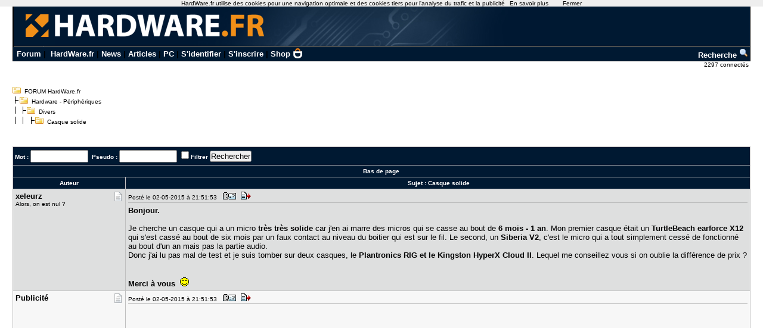

--- FILE ---
content_type: text/html; charset=utf-8
request_url: https://forum.hardware.fr/hfr/HardwarePeripheriques/Divers/casque-solide-sujet_66033_1.htm
body_size: 6847
content:
<!DOCTYPE html PUBLIC "-//W3C//DTD XHTML 1.0 Transitional//EN" "http://www.w3.org/TR/xhtml1/DTD/xhtml1-transitional.dtd"><html xmlns="http://www.w3.org/1999/xhtml" xml:lang="fr" lang="fr"><head><title>Casque solide - Divers - Hardware - Périphériques - FORUM HardWare.fr</title><link type="text/css" rel="stylesheet" href="/include/the_style1.php?color_key=FFFFFF/DEDFDF/000080/C2C3F4/001932/FFFFFF/FFFFFF/000000/000080/000000/000080/F7F7F7/DEDFDF/F7F7F7/DEDFDF/C0C0C0/C0C0C0/FFFFFF/000000/000000/0000FF/EEEEFF/DDDDEE/000000/FFEEEE/000000/FFFFFF/FF0000/FFFFFF/0/1/https%3A%40%40forum-images.hardware.fr/NULL/&amp;abs_img_path=%40data%40sites%40forum%40www%40static%40&amp;hide_bg_onglet=0&amp;v=11102781422" /><link type="text/css" rel="stylesheet" href="https://forum-images.hardware.fr/compressed/the_style.css?v=11102781422" /><script language="Javascript" type="text/javascript" src="https://forum-images.hardware.fr/compressed/tabs.js?v=11102781422"></script><script language="Javascript" type="text/javascript" src="https://forum-images.hardware.fr/compressed/forum2.js?v=11102781422"></script><script language="Javascript" type="text/javascript" src="https://forum-images.hardware.fr/compressed/common.js?v=11102781422"></script><meta http-equiv="Content-Type" content="text/html; charset=UTF-8" /><meta name="Robots" content="index, follow" /><meta name="Description" content="Bonjour. Je cherche un casque qui a un micro très très solide car j'en ai marre des micros qui se [...]" /><style type="text/css">
<!--
.fastsearchMain{ width: 330px; }
.fastsearchInput{ width: 70px; border: 1px solid black; }
.fastsearchSubmit{ background-color: ; border: 0px;}
.header2 { background-image: url(/img/forum3_1.gif);background-repeat: repeat-x; }
.menuExt { font-family: Arial, Helvetica, sans-serif; font-size: 10px; color:#000; }
.menuExt a { color:#000;text-decoration:none; }
.menuExt a:hover { color:#000;text-decoration:underline; }
form { display: inline; }
.header { background-image: url(//forum-images.hardware.fr/img/header-bg.gif); background-repeat: repeat-x; }
.tdmenu { width: 1px;height: 1px;color: #000000; }
.hfrheadmenu { font-family: Arial, Helvetica, sans-serif;font-size:13px;font-weight:bold; }
.hfrheadmenu span {color:;}
.hfrheadmenu a { color:;text-decoration: none; }
.hfrheadmenu a:hover { color:;text-decoration: underline; }
.concours { font-family: Arial, Helvetica, sans-serif;color:;font-size: 16px;text-decoration: none;font-weight: bold;}
.concours:hover { font-family: Arial, Helvetica, sans-serif;color:;font-size: 16px;text-decoration: underline;font-weight: bold; }
.searchmenu { font-family: Arial, Helvetica, sans-serif;color:;font-size: 13px;text-decoration: none;font-weight: bold; }
.fastsearch { display: none; }
.fastsearchHeader { font-family: Arial, Helvetica, sans-serif;color:;font-size: 13px;text-decoration: none;font-weight: bold; }
.fastsearchHeader:hover { font-family: Arial, Helvetica, sans-serif;color:;font-size: 13px;text-decoration: underline;font-weight: bold; }
-->
</style>
<script async src="https://securepubads.g.doubleclick.net/tag/js/gpt.js"></script>
<script>
  window.googletag = window.googletag || {cmd: []};
  googletag.cmd.push(function() {
    googletag.defineSlot('/2172442/forum_discussions_carre_bas', [336, 280], 'div-gpt-ad-1511901001563-11').addService(googletag.pubads());
    googletag.defineSlot('/2172442/forum_discussions_carre_haut', [336, 280], 'div-gpt-ad-1511901001563-12').addService(googletag.pubads());
    googletag.defineSlot('/2172442/forum_discussions_carre_milieu', [336, 280], 'div-gpt-ad-1511901001563-13').addService(googletag.pubads());
    googletag.pubads().enableSingleRequest();
    googletag.enableServices();
  });
</script>
<script type='text/javascript'>
     (function(){
       var loc = window.location.href;
       var dd = document.createElement('script');
       dd.type = 'text/javascript'; dd.src = '//static.digidip.net/hardware.js?loc=' + loc;
       var s = document.getElementsByTagName('script')[0]; s.parentNode.insertBefore(dd, s);
     })();
</script></head><body id="category__inside_topics__normal_topic"  ><script language="JavaScript" type="text/javascript" src="/js/cookiechoices.js"></script>
<script language="javascript" type="text/javascript" src="/js/jquery-1.11.1.min.js"></script>
<script language="JavaScript" type="text/javascript" src="/js/cnil.js"></script>
<script>
 document.addEventListener('DOMContentLoaded', function(event) {
    cookieChoices.showCookieConsentBar('HardWare.fr utilise des cookies pour une navigation optimale et des cookies tiers pour l\'analyse du trafic et la publicité',
      'Fermer', 'En savoir plus', 'https://www.hardware.fr/html/donnees_personnelles/');
  });
</script>
<style>
#cookieChoiceInfo span
,#cookieChoiceDismiss
,#PlusCookieChoice{
	font-family:Tahoma,Arial,Helvetica,sans-serif;
}
#cookieChoiceDismiss
,#PlusCookieChoice
{
	color:black;
	text-decoration:none;
}
#cookieChoiceDismiss:hover
,#PlusCookieChoice:hover
{
	color:#cc6908;
}
</style>
 <table cellspacing="0" cellpadding="0" width="98%" bgcolor="#000000" border="0" align="center" class="hfrheadmenu" style="border:1px solid #000;border-top:0;">
        <tr>
          <td style="vertical-align: top">
            <table cellspacing="0" cellpadding="0" width="100%" border="0">
              <tr>
                <td style="width: 100%" align="left" valign="middle" colspan="2" class="header2"><span class="md_cryptlink45CBCBC0C22D1F1FCCCCCC19454AC14BCC4AC1431944C1"><img src="/img/forum_logo.gif" width="900" height="71" border="0" alt="" /></span></td>
              </tr>
              <tr>
                <td style="background-color:#001932">
                  <table cellspacing="0" cellpadding="2" width="100%" border="0">
                    <tr>
                      <td>&nbsp;<a class="cHeader" href="/">Forum</a>&nbsp;|&nbsp;
<a class="cHeader" href="https://www.hardware.fr/">HardWare.fr</a>&nbsp;|&nbsp;<a class="cHeader" href="https://www.hardware.fr/html/news/">News</a>&nbsp;|&nbsp;<a class="cHeader" href="https://www.hardware.fr/html/articles/">Articles</a>&nbsp;|&nbsp;<a class="cHeader" href="https://www.hardware.fr/articles/786-1/guide-pc-hardware-fr.html">PC</a>&nbsp;|&nbsp;<span class="md_cryptlink1F484F4C464919C045C02F424F4944464C2E454AC14BCC4AC14344C119464942">S'identifier</span>&nbsp;|&nbsp;<span class="md_cryptlink1F4649C242C146C0CB464F4919C045C02F424F4944464C2E454AC14BCC4AC14344C119464942">S'inscrire</span>&nbsp;|&nbsp;<a class="cHeader" href="https://shop.hardware.fr/" target="_blank" style="position: relative; padding: 0 21px 0 0;display: inline-block;">Shop <img src="/img/shop.png" style="height: 17px; display: inline; position: absolute; right: 0; top: -2px; "></a></td>
<td align="right"><a class="cHeader" href="/search.php?config=hardwarefr.inc&cat=16&subcat=456">Recherche <img src="//forum-images.hardware.fr/themes_static/images_forum/1/ongletsearch.gif"></a></td>
                    </tr>
                    </table></td></tr></table>
</td></tr></table><div style="width: 99%" align="right">
<span class="s2Ext menuExt"><span class="md_cryptlink1F4F494846494319C045C02F424F4944464C2E454AC14BCC4AC14344C119464942">2297 connect&eacute;s&nbsp;</span></span></div><br /><div class="container"><div class="mesdiscussions" id="mesdiscussions"><div class="arbo" id="md_arbo_top">
<span  id="md_arbo_tree_1" ><img src="https://forum-images.hardware.fr/themes_static/images_forum/1/open.gif" alt="" />&nbsp;&nbsp;<a href="/" class="Ext">FORUM HardWare.fr</a></span>
<br />
<span  id="md_arbo_tree_2" ><img src="https://forum-images.hardware.fr/themes_static/images_forum/1/tline.gif" alt="" /><img src="https://forum-images.hardware.fr/themes_static/images_forum/1/open.gif" alt="" />&nbsp;&nbsp;<a href="/hfr/HardwarePeripheriques/liste_sujet-1.htm" class="Ext">Hardware&nbsp;-&nbsp;Périphériques</a></span>
<br />
<span  id="md_arbo_tree_3" ><img src="https://forum-images.hardware.fr/themes_static/images_forum/1/tline3.gif" alt="" /><img src="https://forum-images.hardware.fr/themes_static/images_forum/1/open.gif" alt="" />&nbsp;&nbsp;<a href="/hfr/HardwarePeripheriques/Divers/liste_sujet-1.htm" class="Ext">Divers</a></span>
<br />
<h1  id="md_arbo_tree_4" ><img src="https://forum-images.hardware.fr/themes_static/images_forum/1/tline4.gif" alt="" /><img src="https://forum-images.hardware.fr/themes_static/images_forum/1/open.gif" alt="" />&nbsp;&nbsp;Casque solide</h1>
</div><div class="rightbutton fastsearch"><table class="main fastsearchMain" cellspacing="0" cellpadding="2"><tr class="cBackHeader fondForumDescription"><th><form method="post" id="fastsearch" action="/forum1.php"><input type="hidden" name="hash_check" value="" /><label for="fastsearchinputid"><a rel="nofollow" href="/search.php?config=hfr.inc&amp;cat=16&amp;subcat=456" class="cHeader fastsearchHeader">Recherche :</a>&nbsp;<input type="text" name="search" id="fastsearchinputid" value="" class="fastsearchInput" alt="Search string" /></label><input type="hidden" name="recherches" value="1" /><input type="hidden" name="searchtype" value="1" /><input type="hidden" name="titre" value="3" /><input type="hidden" name="resSearch" value="200" /><input type="hidden" name="orderSearch" value="1" /><input type="hidden" name="config" value="hfr.inc" /><input type="hidden" name="cat" value="16" /><input type="hidden" name="subcat" value="456" />&nbsp;<input type="image" src="https://forum-images.hardware.fr/themes_static/images_forum/1/ongletsearch.gif" class="fastsearchSubmit" title="Lancer une recherche" alt="Lancer une recherche" /></form></th></tr></table></div><div class="spacer">&nbsp;</div><br /><div class="s1Ext"></div><br /><a name="haut"></a><table class="main" cellspacing="0" cellpadding="4"><tr class="cBackHeader fondForum2Fonctions"><th class="padding" colspan="2"><form action="/transsearch.php" method="post"><input type="hidden" name="hash_check" value="" /><input type="hidden" name="post"	value="66033" /><input type="hidden" name="cat"	value="16" /><input type="hidden" name="config"	value="hfr.inc" /><input type="hidden" name="p"		value="1" /><input type="hidden" name="sondage"	value="0" /><input type="hidden" name="owntopic" value="0" /><div class="left">&nbsp;Mot : <input type="text" name="word" value="" size="10" id="md_search_word" />&nbsp;&nbsp;Pseudo : <input type="text" name="spseudo" value="" size="10" id="md_search_pseudo" /> <input class="checkbox" type="checkbox" name="filter" id="filter" value="1"  /><label for="filter" title="N'afficher que les messages correspondant à la recherche">Filtrer</label>&nbsp;<input type="submit" onclick="document.getElementById('currentnum').value=''; return true;" value="Rechercher" class="boutton" /><input type="hidden" name="dep" value="0" /><input type="hidden" value="823739" name="firstnum" /></div></form><div class="right" style="margin-top:2px"><a href="javascript:void(0)" onclick="vider_liste('quoteshardwarefr-16-66033')" class="cHeader"><img style="display:none" id="viderliste" src="https://forum-images.hardware.fr/themes_static/images_forum/1/viderliste.gif" alt="Vider la liste des messages à citer" title="Vider la liste des messages à citer" /></a> &nbsp;</div></th></tr><tr class="cBackHeader fondForum2PagesHaut"><th class="padding" colspan="2"><a href="#bas" class="cHeader">Bas de page</a></th></tr><tr class="cBackHeader fondForum2Title"><th scope="col" class="messCase1" width="180">Auteur</th><th scope="col" class="padding">&nbsp;Sujet : <h3>Casque solide</h3></th></tr></table><table cellspacing="0" cellpadding="4" width="100%" class="messagetable"><tr class="message cBackCouleurTab2"><td class="messCase1" width="180" valign="top" rowspan="1"><a name="t823739"></a><div class="right"><a href="#t823739" rel="nofollow"><img src="https://forum-images.hardware.fr/icones/message/icon1.gif" title="n°823739" alt="n°823739" /></a></div><div><b class="s2">xeleurz</b></div><span class="MoodStatus">Alors, on est nul ?</span></td><td class="messCase2" valign="top" ><div class="toolbar"><div class="left">Posté le 02-05-2015&nbsp;à&nbsp;21:51:53&nbsp;&nbsp;<a href="/hfr/profil-1074629.htm" target="_blank" rel="nofollow"><img src="https://forum-images.hardware.fr/themes_static/images_forum/1/profile.gif" title="Voir son profil" alt="profil" /></a><span class="[base64]"><img src="https://forum-images.hardware.fr/themes_static/images_forum/1/quote.gif" title="Répondre à ce message" alt="answer" /></span></div><div class="spacer">&nbsp;</div></div><div id="para823739"><p><strong>Bonjour.</strong><br />&nbsp;<br />Je cherche un casque qui a un micro <strong>très très solide</strong> car j'en ai marre des micros qui se casse au bout de <strong>6 mois - 1 an</strong>. Mon premier casque était un <strong>TurtleBeach earforce X12</strong> qui s'est cassé au bout de six mois par un faux contact au niveau du boitier qui est sur le fil. Le second, un <strong>Siberia V2</strong>, c'est le micro qui a tout simplement cessé de fonctionné au bout d'un an mais pas la partie audio.<br />Donc j'ai lu pas mal de test et je suis tomber sur deux casques, le <strong>Plantronics RIG et le Kingston HyperX Cloud II</strong>. Lequel me conseillez vous si on oublie la différence de prix ? &nbsp;<br />&nbsp;<br /><strong>Merci à vous</strong> &nbsp;<img src="https://forum-images.hardware.fr/icones/smile.gif" alt=":)" title=":)" /> <div style="clear: both;"> </div></p></div></td></tr></table><table cellspacing="0" cellpadding="4" width="100%" class="messagetable"><tr class="message  cBackCouleurTab1"><td class="messCase1" width="180" valign="top" rowspan="1"><div class="right"><img src="https://forum-images.hardware.fr/icones/message/icon1.gif" alt="mood" /></div><div><b class="s2">Publicité</b></div></td><td class="messCase2" valign="top" ><div class="toolbar"><div class="left">Posté le 02-05-2015&nbsp;à&nbsp;21:51:53&nbsp;&nbsp;<img src="https://forum-images.hardware.fr/themes_static/images_forum/1/profile.gif" title="Voir son profil (Etat inconnu)" alt="profil" /><img src="https://forum-images.hardware.fr/themes_static/images_forum/1/quote.gif" title="Répondre à ce message" alt="answer" /></div><div class="spacer">&nbsp;</div></div><div><p><div id='div-gpt-ad-1511901001563-12' style='height:280px; width:336px;'>
<script type='text/javascript'>
<!--
var currentUrl1 = document.location.href;
var curSearch1 = /(chutes|moderation|saiske|etonnantes|lingerie|insomniaks|sexe|cul|fesses|seins|tatouage|sodomie|nichons|preservatif|capote|porno|sexuelles|coquine|sexuelles|coquine|enceinte|prostitution|59264|59264|masturbation|shisha|tabac|fumee|cigarette|sida|penis|chicha|narguile)/g;
if(curSearch1.test(currentUrl1) == true) {
$("#div-gpt-ad-1511901001563-12").hide();
} else {
$("#div-gpt-ad-1511901001563-12").show();
googletag.cmd.push(function() { googletag.display('div-gpt-ad-1511901001563-12'); });
}
-->
</script></div></p></div></td></tr></table><table cellspacing="0" cellpadding="4" width="100%" class="messagetable"><tr class="message cBackCouleurTab2"><td class="messCase1" width="180" valign="top" rowspan="1"><a name="t823742"></a><div class="right"><a href="#t823742" rel="nofollow"><img src="https://forum-images.hardware.fr/icones/message/icon1.gif" title="n°823742" alt="n°823742" /></a></div><div><b class="s2">kojiro sas​aki</b></div><span class="MoodStatus">ジューシーからあげナンバーワン♪</span></td><td class="messCase2" valign="top" ><div class="toolbar"><div class="left">Posté le 02-05-2015&nbsp;à&nbsp;21:58:00&nbsp;&nbsp;<a href="/hfr/profil-1056644.htm" target="_blank" rel="nofollow"><img src="https://forum-images.hardware.fr/themes_static/images_forum/1/profile.gif" title="Voir son profil" alt="profil" /></a><span class="[base64]"><img src="https://forum-images.hardware.fr/themes_static/images_forum/1/quote.gif" title="Répondre à ce message" alt="answer" /></span></div><div class="spacer">&nbsp;</div></div><div id="para823742"><p>comment tu fais pour les péter tes micros? moi je suis pas particulièrement soigneux mais le siberia v2 que j'ai depuis deux ans, son micro marche toujours du feu de dieu.<div style="clear: both;"> </div></p><br /><span class="signature"> ---------------
			<br />J'aime l'odeur du café au petit matin.<br /><div style="clear: both;"> </div></span></div></td></tr></table><table cellspacing="0" cellpadding="4" width="100%" class="messagetable"><tr class="message cBackCouleurTab1"><td class="messCase1" width="180" valign="top" rowspan="1"><a name="t823761"></a><a name="bas"></a><div class="right"><a href="#t823761" rel="nofollow"><img src="https://forum-images.hardware.fr/icones/message/icon1.gif" title="n°823761" alt="n°823761" /></a></div><div><b class="s2">xeleurz</b></div><span class="MoodStatus">Alors, on est nul ?</span></td><td class="messCase2" valign="top" ><div class="toolbar"><div class="left">Posté le 03-05-2015&nbsp;à&nbsp;00:20:04&nbsp;&nbsp;<a href="/hfr/profil-1074629.htm" target="_blank" rel="nofollow"><img src="https://forum-images.hardware.fr/themes_static/images_forum/1/profile.gif" title="Voir son profil" alt="profil" /></a><span class="[base64]"><img src="https://forum-images.hardware.fr/themes_static/images_forum/1/quote.gif" title="Répondre à ce message" alt="answer" /></span></div><div class="spacer">&nbsp;</div></div><div id="para823761"><p>mon premier X12 avais une qualité de fabrication infâme et le siberia c'est le micro qui a diminuer d'un coup ça capacité a réceptionner le son puis plus rien. Sinon tu n'a pas d'avis à me donner pour les deux casques du post ?<div style="clear: both;"> </div></p></div></td></tr></table><br /><script language="javascript" type="text/javascript">var listenumreponse=new Array("823739","823742","823761")</script><form action="/forum1.php" method="get" id="goto"><input type="hidden" name="hash_check" value="" />
		<div class="nombres">
		<b>Aller à : </b>
		<input type="hidden" name="config" value="hfr.inc" />
		<select name="cat" onchange="document.getElementById('goto').submit()"><option value="1" >Hardware</option><option value="16" selected="selected">Hardware - Périphériques</option><option value="15" >Ordinateurs portables</option><option value="2" >Overclocking, Cooling &amp; Modding</option><option value="30" >Electronique, domotique, DIY</option><option value="23" >Technologies Mobiles</option><option value="25" >Apple</option><option value="3" >Video &amp; Son</option><option value="14" >Photo numérique</option><option value="5" >Jeux Video</option><option value="4" >Windows &amp; Software</option><option value="22" >Réseaux grand public / SoHo</option><option value="21" >Systèmes &amp; Réseaux Pro</option><option value="11" >Linux et OS Alternatifs</option><option value="10" >Programmation</option><option value="12" >Graphisme</option><option value="6" >Achats &amp; Ventes</option><option value="8" >Emploi &amp; Etudes</option><option value="13" >Discussions</option><option value="prive">Messages privés</option></select>
			<input type="submit" value="Go" />
			</div></form><div class="left"><a rel="nofollow" href="/message.php?config=hfr.inc&amp;cat=16&amp;post=66033&amp;page=1&amp;p=1&amp;subcat=456&amp;sondage=0&amp;owntopic=0&amp;new=0" accesskey="r"><img src="https://forum-images.hardware.fr/themes_static/images_forum/1/repondre.gif" title="Ajouter une réponse" alt="Ajouter une réponse" /></a></div><div class="arbo" style="margin:0px 0px 0px 20px;" id="md_arbo_bottom">
<span  id="md_arbo_tree_b_1" ><img src="https://forum-images.hardware.fr/themes_static/images_forum/1/open.gif" alt="" />&nbsp;&nbsp;<a href="/" class="Ext">FORUM HardWare.fr</a></span>
<br />
<span  id="md_arbo_tree_b_2" ><img src="https://forum-images.hardware.fr/themes_static/images_forum/1/tline.gif" alt="" /><img src="https://forum-images.hardware.fr/themes_static/images_forum/1/open.gif" alt="" />&nbsp;&nbsp;<a href="/hfr/HardwarePeripheriques/liste_sujet-1.htm" class="Ext">Hardware&nbsp;-&nbsp;Périphériques</a></span>
<br />
<span  id="md_arbo_tree_b_3" ><img src="https://forum-images.hardware.fr/themes_static/images_forum/1/tline3.gif" alt="" /><img src="https://forum-images.hardware.fr/themes_static/images_forum/1/open.gif" alt="" />&nbsp;&nbsp;<a href="/hfr/HardwarePeripheriques/Divers/liste_sujet-1.htm" class="Ext">Divers</a></span>
<br />
<h1  id="md_arbo_tree_b_4" ><img src="https://forum-images.hardware.fr/themes_static/images_forum/1/tline4.gif" alt="" /><img src="https://forum-images.hardware.fr/themes_static/images_forum/1/open.gif" alt="" />&nbsp;&nbsp;Casque solide</h1>
</div><div class="spacer">&nbsp;</div><br />
				<table class="main" id="sujetrelatif" cellspacing="0" cellpadding="3">
				<tr class="cBackHeader"><th scope="colgroup" colspan="2">Sujets relatifs</th></tr><tr class="cBackTab1 s2"><td><a class="cLink" href="/hfr/HardwarePeripheriques/Divers/probleme-casque-hyperx-sujet_66005_1.htm">Problème micro Casque HyperX Cloud 2</a></td><td><a class="cLink" href="/hfr/HardwarePeripheriques/Divers/casque-turtle-defaillant-sujet_65981_1.htm">Casque Turtle Beach px22 défaillant</a></td></tr><tr class="cBackTab1 s2"><td><a class="cLink" href="/hfr/HardwarePeripheriques/Divers/casque-logitech-g930-sujet_65951_1.htm">[Avis] Casque Logitech G930</a></td><td><a class="cLink" href="/hfr/HardwarePeripheriques/Divers/casque-spirit-xpert-sujet_65870_1.htm">[Topic Unic] Casque Gamer Sades SA-901 / Spirit Of Gamer Xpert-H1</a></td></tr><tr class="cBackTab1 s2"><td><a class="cLink" href="/hfr/HardwarePeripheriques/Divers/casque-choisir-sujet_65828_1.htm">Quel casque choisir ?</a></td><td><a class="cLink" href="/hfr/HardwarePeripheriques/Divers/cherche-casque-musique-sujet_65812_1.htm">Cherche bon casque audio pour jeu/musique</a></td></tr><tr class="cBackTab1 s2"><td><a class="cLink" href="/hfr/HardwarePeripheriques/Divers/aide-choix-casque-sujet_65787_1.htm">Aide Choix Casque PC sans fil</a></td><td><a class="cLink" href="/hfr/HardwarePeripheriques/Divers/micro-emet-casque-sujet_65750_1.htm">Mon micro émet le son de mon casque</a></td></tr><tr class="cBackTab1 s2"><td><a class="cLink" href="/hfr/HardwarePeripheriques/Divers/casque-micro-jeux-sujet_65640_1.htm">[CASQUE] Bon micro + Jeux</a></td><td><a class="cLink" href="/hfr/HardwarePeripheriques/Divers/cherche-casque-solide-sujet_49031_1.htm">[H] Cherche Casque super solide.</a></td></tr><tr class="cBackTab2 s1"><th colspan="2"><span class="cLink"><span class="md_noclass_cryptlink1F4544C11FB54AC14BCC4AC1433043C146C04543C146CAC343C21FC2C34D43CB1EC143484ACB46441E24242022221945CB4E">Plus de sujets relatifs à : Casque solide</span></span></th></tr></table><br />
			<div class="copyright">
			<a href="http://www.mesdiscussions.net" target="_blank" class="copyright">Forum MesDiscussions.Net</a>, Version 2010.2 <br />(c) 2000-2011 Doctissimo<br /><div class='gene'>Page générée en  0.033 secondes</div></div></div></div><center><font color="#000000" size="1" face="Arial, Helvetica, sans-serif"><br />Copyright © 1997-2025 Groupe <a href="https://www.ldlc.com" title="Achat de materiel Informatique">LDLC</a> (<a href="https://www.hardware.fr/html/donnees_personnelles/">Signaler un contenu illicite / Données personnelles</a>)</font></center>
<!-- Matomo -->
<script>
  var _paq = window._paq = window._paq || [];
  /* tracker methods like "setCustomDimension" should be called before "trackPageView" */
  _paq.push(['trackPageView']);
  _paq.push(['enableLinkTracking']);
  (function() {
    var u="https://tracking.groupe-ldlc.com/";
    _paq.push(['setTrackerUrl', u+'matomo.php']);
    _paq.push(['setSiteId', '26']);
    var d=document, g=d.createElement('script'), s=d.getElementsByTagName('script')[0];
    g.async=true; g.src=u+'matomo.js'; s.parentNode.insertBefore(g,s);
  })();
</script>
<noscript><p><img src="https://tracking.groupe-ldlc.com/matomo.php?idsite=26&rec=1" style="border:0;" alt="" /></p></noscript>
<!-- End Matomo Code --><script type="text/javascript">
md_forum_decryptlink.init();
</script>
<script type="text/javascript">
md_forum_decryptlink.init();
</script>
</body></html>

--- FILE ---
content_type: text/html; charset=utf-8
request_url: https://www.google.com/recaptcha/api2/aframe
body_size: 266
content:
<!DOCTYPE HTML><html><head><meta http-equiv="content-type" content="text/html; charset=UTF-8"></head><body><script nonce="D0zHWEc8unAsVtQ-N6Yc5g">/** Anti-fraud and anti-abuse applications only. See google.com/recaptcha */ try{var clients={'sodar':'https://pagead2.googlesyndication.com/pagead/sodar?'};window.addEventListener("message",function(a){try{if(a.source===window.parent){var b=JSON.parse(a.data);var c=clients[b['id']];if(c){var d=document.createElement('img');d.src=c+b['params']+'&rc='+(localStorage.getItem("rc::a")?sessionStorage.getItem("rc::b"):"");window.document.body.appendChild(d);sessionStorage.setItem("rc::e",parseInt(sessionStorage.getItem("rc::e")||0)+1);localStorage.setItem("rc::h",'1768546250998');}}}catch(b){}});window.parent.postMessage("_grecaptcha_ready", "*");}catch(b){}</script></body></html>